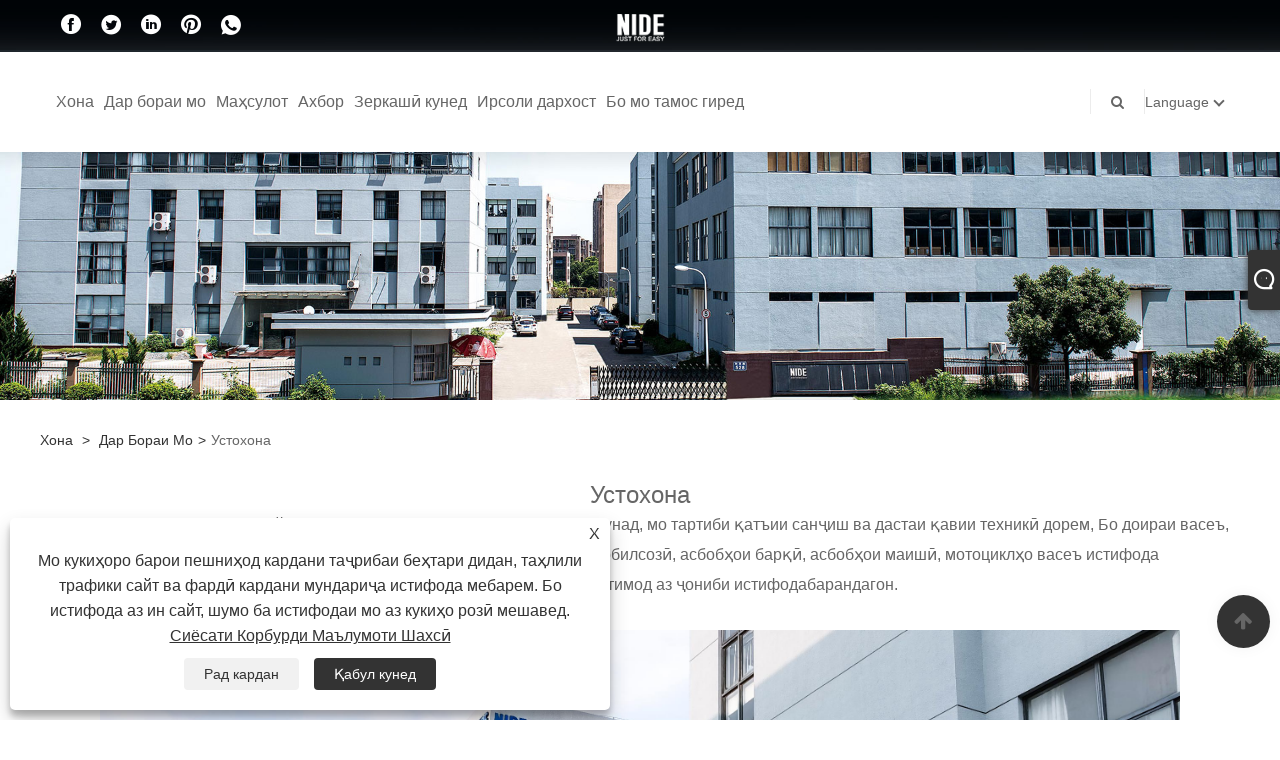

--- FILE ---
content_type: text/html; charset=utf-8
request_url: https://tg.motor-component.com/about-306971.html
body_size: 10171
content:

<!DOCTYPE html>
<html lang="tg">
<head>
    
<title>Семинари мо - Ningbo Haishu Nide International Co., Ltd</title>
<meta name="keywords" content="Устохонаи мо" />
<meta name="description" content="Дар зер муқаддима ба коргоҳи мо аз Ниде аст, агар шумо хоҳед, ки маълумоти бештар гиред, бо мо тамос гиред." />
<link rel="shortcut icon" href="/upload/6674/2022010816103097950.ico" type="image/x-icon" />
<!-- Global site tag (gtag.js) - Google Analytics -->
<script async src="https://www.googletagmanager.com/gtag/js?id=G-XGY5Q686LK"></script>
<script>
  window.dataLayer = window.dataLayer || [];
  function gtag(){dataLayer.push(arguments);}
  gtag('js', new Date());

  gtag('config', 'G-XGY5Q686LK');
</script>
<link rel="dns-prefetch" href="https://style.trade-cloud.com.cn" />
<link rel="dns-prefetch" href="https://i.trade-cloud.com.cn" />
    <meta name="robots" content="index,follow">
    <meta name="distribution" content="Global" />
    <meta name="googlebot" content="all" />
    <meta property="og:type" content="article" />
    <meta property="og:title" content="Семинари мо - Ningbo Haishu Nide International Co., Ltd" />
    <meta property="og:description" content="Дар зер муқаддима ба коргоҳи мо аз Ниде аст, агар шумо хоҳед, ки маълумоти бештар гиред, бо мо тамос гиред." />
    <meta property="og:url" content="https://tg.motor-component.com/about-306971.html" />
    <meta property="og:site_name" content="Ningbo Haishu Nide International Co., Ltd." />
    <link href="https://tg.motor-component.com/about-306971.html" rel="canonical" />
    
<meta http-equiv="X-UA-Compatible" content="IE=edge">
<meta http-equiv="Content-Type" content="text/html; charset=UTF-8" />
<meta name="viewport" content="width=device-width,initial-scale=1,minimum-scale=1,maximum-scale=1,user-scalable=no" />
<meta name="format-detection" content="telephone=no" />
<meta name="apple-mobile-web-app-capable" content="yes" />
<meta name="apple-mobile-web-app-status-bar-style" content="black" />
<link href="https://style.trade-cloud.com.cn/Template/101/css/bootstrap.min.css" rel="stylesheet">
<link href="https://style.trade-cloud.com.cn/Template/101/css/swiper.min.css" rel="stylesheet">
<link href="https://style.trade-cloud.com.cn/Template/101/css/font-awesome.css" rel="stylesheet">
<link href="https://style.trade-cloud.com.cn/Template/101/css/animate.min.css" rel="stylesheet">
<link href="https://style.trade-cloud.com.cn/Template/101/css/style.css" rel="stylesheet">
<script src="https://style.trade-cloud.com.cn/Template/101/js/jquery.js" type="text/javascript"></script>
<style>
    section.section.margin-top {
        margin-top: 175px;
    }
</style>
<link href="https://style.trade-cloud.com.cn/NewCss/css/fonts/iconfont.css" rel="stylesheet" />
<link href="https://style.trade-cloud.com.cn/Template/101/css/im.css" rel="stylesheet" />
    
    <link rel="alternate" hreflang="en"  href="https://www.motor-component.com/about-268602.html"/>
<link rel="alternate" hreflang="x-default"  href="https://www.motor-component.com/about-268602.html"/>
<link rel="alternate" hreflang="es"  href="https://es.motor-component.com/about-305934.html"/>
<link rel="alternate" hreflang="pt"  href="https://pt.motor-component.com/about-305945.html"/>
<link rel="alternate" hreflang="ru"  href="https://ru.motor-component.com/about-305956.html"/>
<link rel="alternate" hreflang="fr"  href="https://fr.motor-component.com/about-305967.html"/>
<link rel="alternate" hreflang="ja"  href="https://ja.motor-component.com/about-305985.html"/>
<link rel="alternate" hreflang="de"  href="https://de.motor-component.com/about-305988.html"/>
<link rel="alternate" hreflang="vi"  href="https://vi.motor-component.com/about-306000.html"/>
<link rel="alternate" hreflang="it"  href="https://it.motor-component.com/about-306011.html"/>
<link rel="alternate" hreflang="nl"  href="https://nl.motor-component.com/about-306022.html"/>
<link rel="alternate" hreflang="th"  href="https://th.motor-component.com/about-306033.html"/>
<link rel="alternate" hreflang="pl"  href="https://pl.motor-component.com/about-306044.html"/>
<link rel="alternate" hreflang="ko"  href="https://ko.motor-component.com/about-306055.html"/>
<link rel="alternate" hreflang="sv"  href="https://sv.motor-component.com/about-306066.html"/>
<link rel="alternate" hreflang="hu"  href="https://hu.motor-component.com/about-306077.html"/>
<link rel="alternate" hreflang="ms"  href="https://ms.motor-component.com/about-306088.html"/>
<link rel="alternate" hreflang="bn"  href="https://bn.motor-component.com/about-306099.html"/>
<link rel="alternate" hreflang="da"  href="https://da.motor-component.com/about-306110.html"/>
<link rel="alternate" hreflang="fi"  href="https://fi.motor-component.com/about-306121.html"/>
<link rel="alternate" hreflang="hi"  href="https://hi.motor-component.com/about-306132.html"/>
<link rel="alternate" hreflang="tr"  href="https://tr.motor-component.com/about-306151.html"/>
<link rel="alternate" hreflang="tl"  href="https://tl.motor-component.com/about-306154.html"/>
<link rel="alternate" hreflang="ga"  href="https://ga.motor-component.com/about-306165.html"/>
<link rel="alternate" hreflang="ar"  href="https://ar.motor-component.com/about-306176.html"/>
<link rel="alternate" hreflang="id"  href="https://id.motor-component.com/about-306187.html"/>
<link rel="alternate" hreflang="no"  href="https://no.motor-component.com/about-306198.html"/>
<link rel="alternate" hreflang="ur"  href="https://ur.motor-component.com/about-306209.html"/>
<link rel="alternate" hreflang="cs"  href="https://cs.motor-component.com/about-306220.html"/>
<link rel="alternate" hreflang="el"  href="https://el.motor-component.com/about-306231.html"/>
<link rel="alternate" hreflang="uk"  href="https://uk.motor-component.com/about-306242.html"/>
<link rel="alternate" hreflang="jv"  href="https://jw.motor-component.com/about-306253.html"/>
<link rel="alternate" hreflang="fa"  href="https://fa.motor-component.com/about-306264.html"/>
<link rel="alternate" hreflang="ta"  href="https://ta.motor-component.com/about-306275.html"/>
<link rel="alternate" hreflang="te"  href="https://te.motor-component.com/about-306286.html"/>
<link rel="alternate" hreflang="bg"  href="https://bg.motor-component.com/about-306319.html"/>
<link rel="alternate" hreflang="lo"  href="https://lo.motor-component.com/about-306330.html"/>
<link rel="alternate" hreflang="la"  href="https://la.motor-component.com/about-306341.html"/>
<link rel="alternate" hreflang="kk"  href="https://kk.motor-component.com/about-306352.html"/>
<link rel="alternate" hreflang="eu"  href="https://eu.motor-component.com/about-306363.html"/>
<link rel="alternate" hreflang="az"  href="https://az.motor-component.com/about-306381.html"/>
<link rel="alternate" hreflang="sk"  href="https://sk.motor-component.com/about-306385.html"/>
<link rel="alternate" hreflang="mk"  href="https://mk.motor-component.com/about-306396.html"/>
<link rel="alternate" hreflang="lt"  href="https://lt.motor-component.com/about-306407.html"/>
<link rel="alternate" hreflang="et"  href="https://et.motor-component.com/about-306418.html"/>
<link rel="alternate" hreflang="ro"  href="https://ro.motor-component.com/about-306429.html"/>
<link rel="alternate" hreflang="sl"  href="https://sl.motor-component.com/about-306440.html"/>
<link rel="alternate" hreflang="mr"  href="https://mr.motor-component.com/about-306451.html"/>
<link rel="alternate" hreflang="sr"  href="https://sr.motor-component.com/about-306462.html"/>
<link rel="alternate" hreflang="zh"  href="https://zh-cn.motor-component.com/about-306481.html"/>
<link rel="alternate" hreflang="eo"  href="https://eo.motor-component.com/about-306484.html"/>
<link rel="alternate" hreflang="af"  href="https://af.motor-component.com/about-306495.html"/>
<link rel="alternate" hreflang="ca"  href="https://ca.motor-component.com/about-306513.html"/>
<link rel="alternate" hreflang="he"  href="https://iw.motor-component.com/about-306524.html"/>
<link rel="alternate" hreflang="cy"  href="https://cy.motor-component.com/about-306535.html"/>
<link rel="alternate" hreflang="gl"  href="https://gl.motor-component.com/about-306546.html"/>
<link rel="alternate" hreflang="lv"  href="https://lv.motor-component.com/about-306568.html"/>
<link rel="alternate" hreflang="is"  href="https://is.motor-component.com/about-306579.html"/>
<link rel="alternate" hreflang="yi"  href="https://yi.motor-component.com/about-306590.html"/>
<link rel="alternate" hreflang="be"  href="https://be.motor-component.com/about-306601.html"/>
<link rel="alternate" hreflang="hr"  href="https://hr.motor-component.com/about-306612.html"/>
<link rel="alternate" hreflang="ht"  href="https://ht.motor-component.com/about-306623.html"/>
<link rel="alternate" hreflang="sq"  href="https://sq.motor-component.com/about-306641.html"/>
<link rel="alternate" hreflang="mt"  href="https://mt.motor-component.com/about-306652.html"/>
<link rel="alternate" hreflang="sw"  href="https://sw.motor-component.com/about-306663.html"/>
<link rel="alternate" hreflang="am"  href="https://am.motor-component.com/about-306678.html"/>
<link rel="alternate" hreflang="bs"  href="https://bs.motor-component.com/about-306696.html"/>
<link rel="alternate" hreflang="fy"  href="https://fy.motor-component.com/about-306707.html"/>
<link rel="alternate" hreflang="km"  href="https://km.motor-component.com/about-306718.html"/>
<link rel="alternate" hreflang="ka"  href="https://ka.motor-component.com/about-306729.html"/>
<link rel="alternate" hreflang="gu"  href="https://gu.motor-component.com/about-306740.html"/>
<link rel="alternate" hreflang="ha"  href="https://ha.motor-component.com/about-306751.html"/>
<link rel="alternate" hreflang="ky"  href="https://ky.motor-component.com/about-306762.html"/>
<link rel="alternate" hreflang="kn"  href="https://kn.motor-component.com/about-306773.html"/>
<link rel="alternate" hreflang="co"  href="https://co.motor-component.com/about-306784.html"/>
<link rel="alternate" hreflang="ku"  href="https://ku.motor-component.com/about-306795.html"/>
<link rel="alternate" hreflang="ml"  href="https://ml.motor-component.com/about-306806.html"/>
<link rel="alternate" hreflang="mi"  href="https://mi.motor-component.com/about-306817.html"/>
<link rel="alternate" hreflang="mn"  href="https://mn.motor-component.com/about-306828.html"/>
<link rel="alternate" hreflang="xh"  href="https://xh.motor-component.com/about-306858.html"/>
<link rel="alternate" hreflang="zu"  href="https://zu.motor-component.com/about-306861.html"/>
<link rel="alternate" hreflang="pa"  href="https://pa.motor-component.com/about-306872.html"/>
<link rel="alternate" hreflang="ps"  href="https://ps.motor-component.com/about-306883.html"/>
<link rel="alternate" hreflang="ny"  href="https://ny.motor-component.com/about-306894.html"/>
<link rel="alternate" hreflang="sm"  href="https://sm.motor-component.com/about-306905.html"/>
<link rel="alternate" hreflang="st"  href="https://st.motor-component.com/about-306916.html"/>
<link rel="alternate" hreflang="si"  href="https://si.motor-component.com/about-306927.html"/>
<link rel="alternate" hreflang="gd"  href="https://gd.motor-component.com/about-306938.html"/>
<link rel="alternate" hreflang="so"  href="https://so.motor-component.com/about-306960.html"/>
<link rel="alternate" hreflang="tg"  href="https://tg.motor-component.com/about-306971.html"/>
<link rel="alternate" hreflang="uz"  href="https://uz.motor-component.com/about-306982.html"/>
<link rel="alternate" hreflang="sd"  href="https://sd.motor-component.com/about-307004.html"/>
<link rel="alternate" hreflang="sn"  href="https://sn.motor-component.com/about-307015.html"/>
<link rel="alternate" hreflang="hy"  href="https://hy.motor-component.com/about-307026.html"/>
<link rel="alternate" hreflang="ig"  href="https://ig.motor-component.com/about-307037.html"/>
<link rel="alternate" hreflang="su"  href="https://su.motor-component.com/about-307048.html"/>
<link rel="alternate" hreflang="lb"  href="https://lb.motor-component.com/about-307067.html"/>
<link rel="alternate" hreflang="mg"  href="https://mg.motor-component.com/about-307070.html"/>
<link rel="alternate" hreflang="yo"  href="https://yo.motor-component.com/about-307081.html"/>

    
<link rel="stylesheet" type="text/css" href="https://style.trade-cloud.com.cn/Template/101/css/product.css">
<link rel="stylesheet" type="text/css" href="https://style.trade-cloud.com.cn/Template/101/css/product_mobile.css">
<link href="https://style.trade-cloud.com.cn/NewCss/css/other.css?v=0.0.1" rel="stylesheet">

</head>
<body>
    <div class="cont">
        
<link href="../../css/fonts/iconfont.css" rel="stylesheet" />
<header id="head">
    <div class="header-top clearfix">
        <div class="left c-share">
            <a href="https://www.facebook.com/NIDEinternational" target="_blank" rel="nofollow" class="facebook"><span class="iconfont icon-Facebook"></span></a><a href="https://twitter.com/NIDEinternation/" target="_blank" rel="nofollow" class="twitter"><span class="iconfont icon-twitter"></span></a><a href="https://www.linkedin.com/in/nide-international/" target="_blank" rel="nofollow" class="linkedin"><span class="iconfont icon-in"></span></a><a href="https://www.pinterest.com/nideinternational" target="_blank" rel="nofollow" class="QQ"><span class="iconfont icon-pinterestcolor"></span></a><a href="https://api.whatsapp.com/send?phone=+86-15057487093&text=Hello" target="_blank" rel="nofollow" class="Whatsapp"><span class="iconfont icon-whatsapp"></span></a>
        </div>
        <div class="right">

            <ul class="top-ul clearfix">
          <li class="sremove"><a > </a></li>
        
        </ul>
           
        </div>
    </div>
    <nav class="clearfix">
        <div class="left nav" id="nav">
            <ul class="nav_en site_383055">
                <li><a href="https://tg.motor-component.com/" title="Хона">Хона</a></li><li onmouseover="displaySubMenu(this)" onmouseout="hideSubMenu(this)"><a href="https://tg.motor-component.com/about.html" title="Дар бораи мо">Дар бораи мо</a><ul class="submenu"><li><a title="Чеҳраи Ширкат" href="https://tg.motor-component.com/about.html">Чеҳраи Ширкат</a></li><li><a title="Таърихи рушд" href="https://tg.motor-component.com/about-306970.html">Таърихи рушд</a></li><li><a title="Устохона" href="https://tg.motor-component.com/about-306971.html">Устохона</a></li><li><a title="Таҷҳизот" href="https://tg.motor-component.com/about-306972.html">Таҷҳизот</a></li></ul></li><li onmouseover="displaySubMenu(this)" onmouseout="hideSubMenu(this)"><a href="https://tg.motor-component.com/products.html" title="Маҳсулот">Маҳсулот</a><ul class="submenu"><li><a title="Коммутатор" href="/commutator">Коммутатор</a><ul class="side_nav_ul_3"><li><a title="Коммутатор барои асбобҳои маишӣ" href="/commutator-for-home-appliances">Коммутатор барои асбобҳои маишӣ</a></li><li><a title="Коммутатор барои асбобҳои барқӣ" href="/commutator-for-power-tools">Коммутатор барои асбобҳои барқӣ</a></li><li><a title="Коммутатор барои автомобил" href="/commutator-for-automobile">Коммутатор барои автомобил</a></li><li><a title="Коммутатор барои муҳаррики DC" href="/commutator-for-dc-motor">Коммутатор барои муҳаррики DC</a></li><li><a title="Коммутатор барои муҳаррики AC" href="/commutator-for-ac-motor">Коммутатор барои муҳаррики AC</a></li></ul></li><li><a title="Чӯткаи карбон" href="/carbon-brush">Чӯткаи карбон</a><ul class="side_nav_ul_3"><li><a title="Браши карбонӣ барои асбобҳои хонагӣ" href="/carbon-brush-for-home-appliances">Браши карбонӣ барои асбобҳои хонагӣ</a></li><li><a title="Браши карбон барои асбобҳои барқӣ" href="/carbon-brush-for-power-tools">Браши карбон барои асбобҳои барқӣ</a></li><li><a title="Браши карбон барои мошин" href="/carbon-brush-for-automobile">Браши карбон барои мошин</a></li><li><a title="Браш карбон Барои Motors Toy" href="/carbon-brush-for-toy-motors">Браш карбон Барои Motors Toy</a></li><li><a title="Браши карбон барои муҳаррики DC" href="/carbon-brush-for-dc-motor">Браши карбон барои муҳаррики DC</a></li><li><a title="Браши карбон барои саноат" href="/carbon-brush-for-industry">Браши карбон барои саноат</a></li></ul></li><li><a title="Коғази изолятсияи электрикӣ" href="/electrical-insulation-paper">Коғази изолятсияи электрикӣ</a><ul class="side_nav_ul_3"><li><a title="Коғази изолятсияи DMD" href="/dmd-insulation-paper">Коғази изолятсияи DMD</a></li><li><a title="Коғази изолятсияи DM" href="/dm-insulation-paper">Коғази изолятсияи DM</a></li><li><a title="Майлар" href="/mylar">Майлар</a></li><li><a title="Плёнкаи полиэтилентерефталат" href="/polyethylene-terephthalate-film">Плёнкаи полиэтилентерефталат</a></li><li><a title="Коғази изолятсияи PM" href="/pm-insulation-paper">Коғази изолятсияи PM</a></li><li><a title="Коғази изолятсияи PMP" href="/pmp-insulation-paper">Коғази изолятсияи PMP</a></li><li><a title="Коғази изолятсияи NMN" href="/nmn-insulation-paper">Коғази изолятсияи NMN</a></li><li><a title="Коғази изолятсияи NM" href="/nm-insulation-paper">Коғази изолятсияи NM</a></li><li><a title="Ковокии изолятсия" href="/insulation-slot-wedge">Ковокии изолятсия</a></li></ul></li><li><a title="Подшипник" href="/ball-bearing">Подшипник</a><ul class="side_nav_ul_3"><li><a title="Микро подшипник" href="/micro-ball-bearing">Микро подшипник</a></li><li><a title="Подшипникҳои Deep Groove" href="/deep-groove-ball-bearing">Подшипникҳои Deep Groove</a></li><li><a title="Подшипникҳои фланецӣ" href="/flange-bearing">Подшипникҳои фланецӣ</a></li><li><a title="Подшипник аз пӯлоди зангногир" href="/stainless-steel-bearing">Подшипник аз пӯлоди зангногир</a></li><li><a title="Подшипникҳои махсус" href="/special-bearing">Подшипникҳои махсус</a></li></ul></li><li><a title="Магнит" href="/magnet">Магнит</a><ul class="side_nav_ul_3"><li><a title="Магнит феррит" href="/ferrite-magnet">Магнит феррит</a></li><li><a title="Магнитҳои синтершудаи NdFeB" href="/sintered-ndfeb-magnets">Магнитҳои синтершудаи NdFeB</a></li></ul></li><li><a title="Вали мотор" href="/motor-shaft">Вали мотор</a><ul class="side_nav_ul_3"><li><a title="Шабакаи хатӣ" href="/linear-shaft">Шабакаи хатӣ</a></li><li><a title="Чоҳи аз пӯлоди зангногир" href="/stainless-steel-shaft">Чоҳи аз пӯлоди зангногир</a></li></ul></li><li><a title="Муҳофизати гармидиҳӣ" href="/thermal-protector">Муҳофизати гармидиҳӣ</a><ul class="side_nav_ul_3"><li><a title="СОАТИ 17 «Мухофизати гармй»." href="/17am-thermal-protector">СОАТИ 17 «Мухофизати гармй».</a></li><li><a title="Муҳофизати гармии KW" href="/kw-thermal-protector">Муҳофизати гармии KW</a></li></ul></li><li><a title="Дигар қисмҳои мотор" href="/other-motor-parts">Дигар қисмҳои мотор</a></li></ul></li><li onmouseover="displaySubMenu(this)" onmouseout="hideSubMenu(this)"><a href="https://tg.motor-component.com/news.html" title="Ахбор">Ахбор</a><ul class="submenu"><li><a title="Блог" href="/news-89418.html">Блог</a></li><li><a title="Хабарҳои ширкат" href="/news-72847.html">Хабарҳои ширкат</a></li><li><a title="Саноати нав" href="/news-72848.html">Саноати нав</a></li><li><a title="Саволҳои зиёд такрормешуда" href="/news-72849.html">Саволҳои зиёд такрормешуда</a></li></ul></li><li><a href="https://tg.motor-component.com/download.html" title="Зеркашӣ кунед">Зеркашӣ кунед</a></li><li><a href="https://tg.motor-component.com/message.html" title="Ирсоли дархост">Ирсоли дархост</a></li><li><a href="https://tg.motor-component.com/contact.html" title="Бо мо тамос гиред">Бо мо тамос гиред</a></li>
            </ul>
        </div>
        <div class="logo">
             <a href="/" title="Семинари мо - Ningbo Haishu Nide International Co., Ltd"><img src="/upload/6674/2022010816102912731.png" alt="Семинари мо - Ningbo Haishu Nide International Co., Ltd" title="Семинари мо - Ningbo Haishu Nide International Co., Ltd"></a>
        </div>
        <div class="nav-right right">
            <ul class="clearfix">
                <li class="emali"><a href="/message.html" title="marketing4@nide-group.com"><i class="fa fa-emali"></i>marketing4@nide-group.com</a></li>
                <li class="phone"><a href="tel:+86-15057487093" title="+86-15057487093"><i class="fa fa-phone"></i>+86-15057487093</a></li>
                <li class="line"></li>
                <li class="nav-search">
                    <i class="fa fa-search"></i>
                    <div class="bubble">
                        <ul class="submenu">
                            <input type="text" name="txtSearch" placeholder="Ҷустуҷӯ" class="search-txt" id="txtSearch">
                            <button onclick="validate11()" type="button" class="search-submit" id="btnSearch"><i class="icon-search"></i></button>
                        </ul>
                    </div>
                    <script>
                        function validate11() {
                            if ($("input#txtSearch").val() == "") {
                                alert("Лутфан Мавзӯи худро ворид кунед");
                                $("input#txtSearch").focus();
                                return false;
                            }
                            window.location.href = "/products.html?Keywords=" + $("input#txtSearch").val();
                        }
                    </script>
                </li>
                <li class="line"></li>
                <li class="gz sremove">Language
                    <div class="bubble">
                        <ul class="submenu">
                            <li><img title="English" alt="English" src="/upload/en.gif"><a href="https://www.motor-component.com" title="English">English </a></li><li><img title="Español" alt="Español" src="/upload/es.gif"><a href="//es.motor-component.com" title="Español">Español</a></li><li><img title="Português" alt="Português" src="/upload/pt.gif"><a href="//pt.motor-component.com" title="Português">Português</a></li><li><img title="русский" alt="русский" src="/upload/ru.gif"><a href="//ru.motor-component.com" title="русский">русский</a></li><li><img title="Français" alt="Français" src="/upload/fr.gif"><a href="//fr.motor-component.com" title="Français">Français</a></li><li><img title="日本語" alt="日本語" src="/upload/ja.gif"><a href="//ja.motor-component.com" title="日本語">日本語</a></li><li><img title="Deutsch" alt="Deutsch" src="/upload/de.gif"><a href="//de.motor-component.com" title="Deutsch">Deutsch</a></li><li><img title="tiếng Việt" alt="tiếng Việt" src="/upload/vi.gif"><a href="//vi.motor-component.com" title="tiếng Việt">tiếng Việt</a></li><li><img title="Italiano" alt="Italiano" src="/upload/it.gif"><a href="//it.motor-component.com" title="Italiano">Italiano</a></li><li><img title="Nederlands" alt="Nederlands" src="/upload/nl.gif"><a href="//nl.motor-component.com" title="Nederlands">Nederlands</a></li><li><img title="ภาษาไทย" alt="ภาษาไทย" src="/upload/th.gif"><a href="//th.motor-component.com" title="ภาษาไทย">ภาษาไทย</a></li><li><img title="Polski" alt="Polski" src="/upload/pl.gif"><a href="//pl.motor-component.com" title="Polski">Polski</a></li><li><img title="한국어" alt="한국어" src="/upload/ko.gif"><a href="//ko.motor-component.com" title="한국어">한국어</a></li><li><img title="Svenska" alt="Svenska" src="/upload/sv.gif"><a href="//sv.motor-component.com" title="Svenska">Svenska</a></li><li><img title="magyar" alt="magyar" src="/upload/hu.gif"><a href="//hu.motor-component.com" title="magyar">magyar</a></li><li><img title="Malay" alt="Malay" src="/upload/ms.gif"><a href="//ms.motor-component.com" title="Malay">Malay</a></li><li><img title="বাংলা ভাষার" alt="বাংলা ভাষার" src="/upload/bn.gif"><a href="//bn.motor-component.com" title="বাংলা ভাষার">বাংলা ভাষার</a></li><li><img title="Dansk" alt="Dansk" src="/upload/da.gif"><a href="//da.motor-component.com" title="Dansk">Dansk</a></li><li><img title="Suomi" alt="Suomi" src="/upload/fi.gif"><a href="//fi.motor-component.com" title="Suomi">Suomi</a></li><li><img title="हिन्दी" alt="हिन्दी" src="/upload/hi.gif"><a href="//hi.motor-component.com" title="हिन्दी">हिन्दी</a></li><li><img title="Pilipino" alt="Pilipino" src="/upload/tl.gif"><a href="//tl.motor-component.com" title="Pilipino">Pilipino</a></li><li><img title="Türkçe" alt="Türkçe" src="/upload/tr.gif"><a href="//tr.motor-component.com" title="Türkçe">Türkçe</a></li><li><img title="Gaeilge" alt="Gaeilge" src="/upload/ga.gif"><a href="//ga.motor-component.com" title="Gaeilge">Gaeilge</a></li><li><img title="العربية" alt="العربية" src="/upload/ar.gif"><a href="//ar.motor-component.com" title="العربية">العربية</a></li><li><img title="Indonesia" alt="Indonesia" src="/upload/id.gif"><a href="//id.motor-component.com" title="Indonesia">Indonesia</a></li><li><img title="Norsk‎" alt="Norsk‎" src="/upload/no.gif"><a href="//no.motor-component.com" title="Norsk‎">Norsk‎</a></li><li><img title="تمل" alt="تمل" src="/upload/urdu.gif"><a href="//ur.motor-component.com" title="تمل">تمل</a></li><li><img title="český" alt="český" src="/upload/cs.gif"><a href="//cs.motor-component.com" title="český">český</a></li><li><img title="ελληνικά" alt="ελληνικά" src="/upload/el.gif"><a href="//el.motor-component.com" title="ελληνικά">ελληνικά</a></li><li><img title="український" alt="український" src="/upload/uk.gif"><a href="//uk.motor-component.com" title="український">український</a></li><li><img title="Javanese" alt="Javanese" src="/upload/javanese.gif"><a href="//jw.motor-component.com" title="Javanese">Javanese</a></li><li><img title="فارسی" alt="فارسی" src="/upload/fa.gif"><a href="//fa.motor-component.com" title="فارسی">فارسی</a></li><li><img title="தமிழ்" alt="தமிழ்" src="/upload/tamil.gif"><a href="//ta.motor-component.com" title="தமிழ்">தமிழ்</a></li><li><img title="తెలుగు" alt="తెలుగు" src="/upload/telugu.gif"><a href="//te.motor-component.com" title="తెలుగు">తెలుగు</a></li><li><img title="български" alt="български" src="/upload/bg.gif"><a href="//bg.motor-component.com" title="български">български</a></li><li><img title="ລາວ" alt="ລາວ" src="/upload/lo.gif"><a href="//lo.motor-component.com" title="ລາວ">ລາວ</a></li><li><img title="Latine" alt="Latine" src="/upload/la.gif"><a href="//la.motor-component.com" title="Latine">Latine</a></li><li><img title="Қазақша" alt="Қазақша" src="/upload/kk.gif"><a href="//kk.motor-component.com" title="Қазақша">Қазақша</a></li><li><img title="Euskal" alt="Euskal" src="/upload/eu.gif"><a href="//eu.motor-component.com" title="Euskal">Euskal</a></li><li><img title="Azərbaycan" alt="Azərbaycan" src="/upload/az.gif"><a href="//az.motor-component.com" title="Azərbaycan">Azərbaycan</a></li><li><img title="Slovenský jazyk" alt="Slovenský jazyk" src="/upload/sk.gif"><a href="//sk.motor-component.com" title="Slovenský jazyk">Slovenský jazyk</a></li><li><img title="Македонски" alt="Македонски" src="/upload/mk.gif"><a href="//mk.motor-component.com" title="Македонски">Македонски</a></li><li><img title="Lietuvos" alt="Lietuvos" src="/upload/lt.gif"><a href="//lt.motor-component.com" title="Lietuvos">Lietuvos</a></li><li><img title="Eesti Keel" alt="Eesti Keel" src="/upload/et.gif"><a href="//et.motor-component.com" title="Eesti Keel">Eesti Keel</a></li><li><img title="Română" alt="Română" src="/upload/ro.gif"><a href="//ro.motor-component.com" title="Română">Română</a></li><li><img title="Slovenski" alt="Slovenski" src="/upload/sl.gif"><a href="//sl.motor-component.com" title="Slovenski">Slovenski</a></li><li><img title="मराठी" alt="मराठी" src="/upload/marathi.gif"><a href="//mr.motor-component.com" title="मराठी">मराठी</a></li><li><img title="Srpski језик" alt="Srpski језик" src="/upload/sr.gif"><a href="//sr.motor-component.com" title="Srpski језик">Srpski језик</a></li><li><img title="简体中文" alt="简体中文" src="/upload/cn.gif"><a href="//zh-cn.motor-component.com" title="简体中文">简体中文</a></li><li><img title="Esperanto" alt="Esperanto" src="/upload/eo.gif"><a href="//eo.motor-component.com" title="Esperanto">Esperanto</a></li><li><img title="Afrikaans" alt="Afrikaans" src="/upload/af.gif"><a href="//af.motor-component.com" title="Afrikaans">Afrikaans</a></li><li><img title="Català" alt="Català" src="/upload/ca.gif"><a href="//ca.motor-component.com" title="Català">Català</a></li><li><img title="שפה עברית" alt="שפה עברית" src="/upload/iw.gif"><a href="//iw.motor-component.com" title="שפה עברית">שפה עברית</a></li><li><img title="Cymraeg" alt="Cymraeg" src="/upload/cy.gif"><a href="//cy.motor-component.com" title="Cymraeg">Cymraeg</a></li><li><img title="Galego" alt="Galego" src="/upload/gl.gif"><a href="//gl.motor-component.com" title="Galego">Galego</a></li><li><img title="繁体中文" alt="繁体中文" src="/upload/tw.gif"><a href="//zh-tw.motor-component.com" title="繁体中文">繁体中文</a></li><li><img title="Latviešu" alt="Latviešu" src="/upload/lv.gif"><a href="//lv.motor-component.com" title="Latviešu">Latviešu</a></li><li><img title="icelandic" alt="icelandic" src="/upload/is.gif"><a href="//is.motor-component.com" title="icelandic">icelandic</a></li><li><img title="ייִדיש" alt="ייִדיש" src="/upload/yi.gif"><a href="//yi.motor-component.com" title="ייִדיש">ייִדיש</a></li><li><img title="беларускі" alt="беларускі" src="/upload/be.gif"><a href="//be.motor-component.com" title="беларускі">беларускі</a></li><li><img title="Hrvatski" alt="Hrvatski" src="/upload/hr.gif"><a href="//hr.motor-component.com" title="Hrvatski">Hrvatski</a></li><li><img title="Kreyòl ayisyen" alt="Kreyòl ayisyen" src="/upload/ht.gif"><a href="//ht.motor-component.com" title="Kreyòl ayisyen">Kreyòl ayisyen</a></li><li><img title="Shqiptar" alt="Shqiptar" src="/upload/sq.gif"><a href="//sq.motor-component.com" title="Shqiptar">Shqiptar</a></li><li><img title="Malti" alt="Malti" src="/upload/mt.gif"><a href="//mt.motor-component.com" title="Malti">Malti</a></li><li><img title="lugha ya Kiswahili" alt="lugha ya Kiswahili" src="/upload/sw.gif"><a href="//sw.motor-component.com" title="lugha ya Kiswahili">lugha ya Kiswahili</a></li><li><img title="አማርኛ" alt="አማርኛ" src="/upload/am.gif"><a href="//am.motor-component.com" title="አማርኛ">አማርኛ</a></li><li><img title="Bosanski" alt="Bosanski" src="/upload/bs.gif"><a href="//bs.motor-component.com" title="Bosanski">Bosanski</a></li><li><img title="Frysk" alt="Frysk" src="/upload/fy.gif"><a href="//fy.motor-component.com" title="Frysk">Frysk</a></li><li><img title="ភាសាខ្មែរ" alt="ភាសាខ្មែរ" src="/upload/km.gif"><a href="//km.motor-component.com" title="ភាសាខ្មែរ">ភាសាខ្មែរ</a></li><li><img title="ქართული" alt="ქართული" src="/upload/ka.gif"><a href="//ka.motor-component.com" title="ქართული">ქართული</a></li><li><img title="ગુજરાતી" alt="ગુજરાતી" src="/upload/gujarati.gif"><a href="//gu.motor-component.com" title="ગુજરાતી">ગુજરાતી</a></li><li><img title="Hausa" alt="Hausa" src="/upload/ha.gif"><a href="//ha.motor-component.com" title="Hausa">Hausa</a></li><li><img title="Кыргыз тили" alt="Кыргыз тили" src="/upload/ky.gif"><a href="//ky.motor-component.com" title="Кыргыз тили">Кыргыз тили</a></li><li><img title="ಕನ್ನಡ" alt="ಕನ್ನಡ" src="/upload/kannada.gif"><a href="//kn.motor-component.com" title="ಕನ್ನಡ">ಕನ್ನಡ</a></li><li><img title="Corsa" alt="Corsa" src="/upload/corsican.gif"><a href="//co.motor-component.com" title="Corsa">Corsa</a></li><li><img title="Kurdî" alt="Kurdî" src="/upload/ku.gif"><a href="//ku.motor-component.com" title="Kurdî">Kurdî</a></li><li><img title="മലയാളം" alt="മലയാളം" src="/upload/malayalam.gif"><a href="//ml.motor-component.com" title="മലയാളം">മലയാളം</a></li><li><img title="Maori" alt="Maori" src="/upload/mi.gif"><a href="//mi.motor-component.com" title="Maori">Maori</a></li><li><img title="Монгол хэл" alt="Монгол хэл" src="/upload/mn.gif"><a href="//mn.motor-component.com" title="Монгол хэл">Монгол хэл</a></li><li><img title="Hmong" alt="Hmong" src="/upload/hmong.gif"><a href="//hmn.motor-component.com" title="Hmong">Hmong</a></li><li><img title="IsiXhosa" alt="IsiXhosa" src="/upload/xhosa.gif"><a href="//xh.motor-component.com" title="IsiXhosa">IsiXhosa</a></li><li><img title="Zulu" alt="Zulu" src="/upload/zulu.gif"><a href="//zu.motor-component.com" title="Zulu">Zulu</a></li><li><img title="Punjabi" alt="Punjabi" src="/upload/punjabi.gif"><a href="//pa.motor-component.com" title="Punjabi">Punjabi</a></li><li><img title="پښتو" alt="پښتو" src="/upload/pashto.gif"><a href="//ps.motor-component.com" title="پښتو">پښتو</a></li><li><img title="Chichewa" alt="Chichewa" src="/upload/ny.gif"><a href="//ny.motor-component.com" title="Chichewa">Chichewa</a></li><li><img title="Samoa" alt="Samoa" src="/upload/sm.gif"><a href="//sm.motor-component.com" title="Samoa">Samoa</a></li><li><img title="Sesotho" alt="Sesotho" src="/upload/st.gif"><a href="//st.motor-component.com" title="Sesotho">Sesotho</a></li><li><img title="සිංහල" alt="සිංහල" src="/upload/si.gif"><a href="//si.motor-component.com" title="සිංහල">සිංහල</a></li><li><img title="Gàidhlig" alt="Gàidhlig" src="/upload/gd.gif"><a href="//gd.motor-component.com" title="Gàidhlig">Gàidhlig</a></li><li><img title="Cebuano" alt="Cebuano" src="/upload/cebuano.gif"><a href="//ceb.motor-component.com" title="Cebuano">Cebuano</a></li><li><img title="Somali" alt="Somali" src="/upload/so.gif"><a href="//so.motor-component.com" title="Somali">Somali</a></li><li><img title="Тоҷикӣ" alt="Тоҷикӣ" src="/upload/tg.gif"><a href="//tg.motor-component.com" title="Тоҷикӣ">Тоҷикӣ</a></li><li><img title="O'zbek" alt="O'zbek" src="/upload/uz.gif"><a href="//uz.motor-component.com" title="O'zbek">O'zbek</a></li><li><img title="Hawaiian" alt="Hawaiian" src="/upload/haw.gif"><a href="//haw.motor-component.com" title="Hawaiian">Hawaiian</a></li><li><img title="سنڌي" alt="سنڌي" src="/upload/sindhi.gif"><a href="//sd.motor-component.com" title="سنڌي">سنڌي</a></li><li><img title="Shinra" alt="Shinra" src="/upload/sn.gif"><a href="//sn.motor-component.com" title="Shinra">Shinra</a></li><li><img title="Հայերեն" alt="Հայերեն" src="/upload/hy.gif"><a href="//hy.motor-component.com" title="Հայերեն">Հայերեն</a></li><li><img title="Igbo" alt="Igbo" src="/upload/ig.gif"><a href="//ig.motor-component.com" title="Igbo">Igbo</a></li><li><img title="Sundanese" alt="Sundanese" src="/upload/sundanese.gif"><a href="//su.motor-component.com" title="Sundanese">Sundanese</a></li><li><img title="Lëtzebuergesch" alt="Lëtzebuergesch" src="/upload/lb.gif"><a href="//lb.motor-component.com" title="Lëtzebuergesch">Lëtzebuergesch</a></li><li><img title="Malagasy" alt="Malagasy" src="/upload/mg.gif"><a href="//mg.motor-component.com" title="Malagasy">Malagasy</a></li><li><img title="Yoruba" alt="Yoruba" src="/upload/yo.gif"><a href="//yo.motor-component.com" title="Yoruba">Yoruba</a></li>
                        </ul>
                    </div>
                </li>
            </ul>
        </div>
        <div class="mask"></div>
        <div class="nav-btn">
            <div class="nav-r-btn"><span></span><span></span><span></span></div>
        </div>
    </nav>
</header>

        <div class="banner page-banner" id="body">
            <div class="page-bannertxt">
                
            </div>
            <a class="item"><img src="/upload/6674/20220110105014163782.jpg" alt="Дар бораи мо" /></a>
        </div>
        <div class="block">
            <div class="layout">
                <div class="position">
                    <a href="/">
                        Хона</a>
                    <span>></span>
                    <a href="/about.html">Дар бораи мо</a><span>></span>Устохона
                </div>
                <div class="classes">
                    <h1>
                        Устохона</h1>
                    <p>
	<span style="font-size:16px;"></span><span style="font-size:16px;">Nide International ба такмили пайвастаи хидмат ва технология тамаркуз мекунад, мо тартиби қатъии санҷиш ва дастаи қавии техникӣ дорем, Бо доираи васеъ, сифати боэътимод ва нархи оқилона, маҳсулоти мо дар мошинсозӣ, автомобилсозӣ, асбобҳои барқӣ, асбобҳои маишӣ, мотоциклҳо васеъ истифода мешаванд. ва дигар industries.Our маҳсулоти ба таври васеъ эътироф ва эътимод аз ҷониби истифодабарандагон.</span> 
</p>
<p>
	<span style="font-size:16px;"><br />
</span> 
</p>
<p style="text-align:center;">
	<span style="font-size:16px;"><img src="https://i.trade-cloud.com.cn/upload/6674/image/20220108/4-2-----_9920.jpg" alt="" width="90%" /><br />
</span> 
</p>
<p style="text-align:center;">
	<span style="font-size:16px;"><br />
</span> 
</p>
<p style="text-align:center;">
	<span style="font-size:16px;"><br />
</span> 
</p>
<p style="text-align:center;">
	<span style="font-size:16px;"><br />
</span> 
</p>
<p style="text-align:center;">
	<span style="font-size:16px;"><br />
</span> 
</p>
                </div>
                <div class="a2a_kit a2a_kit_size_32 a2a_default_style">
                    <a class="a2a_dd" href="https://www.addtoany.com/share"></a>
                    <a class="a2a_button_facebook"></a>
                    <a class="a2a_button_twitter"></a>
                    <a class="a2a_button_pinterest"></a>
                    <a class="a2a_button_linkedin"></a>
                </div>
                <script async src="https://static.addtoany.com/menu/page.js"></script>
            </div>
        </div>
        





<link href="/OnlineService/11/css/im.css" rel="stylesheet" />
<div class="im">
    <style>
        img {
            border: none;
            max-width: 100%;
        }
    </style>
    <label class="im-l" for="select"><i class="iconfont icon-xiaoxi21"></i></label>
    <input type="checkbox" id="select">
    <div class="box">
        <ul> 
            
            <li style="padding:5px"><img src="/upload/6674/20220108161030941175.jpg" alt="QR" /></li>
        </ul>
    </div>
</div>





<script type="text/javascript">
    $(function () {
        $(".privacy-close").click(function () {
            $("#privacy-prompt").css("display", "none");
        });
    });
</script>
<div class="privacy-prompt" id="privacy-prompt">
    <div class="privacy-close">X</div>
    <div class="text">
        Мо кукиҳоро барои пешниҳод кардани таҷрибаи беҳтари дидан, таҳлили трафики сайт ва фардӣ кардани мундариҷа истифода мебарем. Бо истифода аз ин сайт, шумо ба истифодаи мо аз кукиҳо розӣ мешавед.
        <a href="/privacy-policy.html" rel='nofollow' target="_blank">Сиёсати Корбурди Маълумоти Шахсӣ</a>
    </div>
    <div class="agree-btns">
        <a class="agree-btn" onclick="myFunction()" id="reject-btn" href="javascript:;">Рад кардан
        </a>
        <a class="agree-btn" onclick="closeclick()" style="margin-left: 15px;" id="agree-btn" href="javascript:;">Қабул кунед
        </a>
    </div>
</div>
<link href="/css/privacy.css" rel="stylesheet" type="text/css" />
<script src="/js/privacy.js"></script>

<style>
    .footer-up {
        padding: 0;
        margin: 0;
    }
</style>
<div class="f-ke">
    <ul>
        <li class="f-ke_a"><a href="https://api.whatsapp.com/send?phone=+86-15057487093&text=Hello">whatsapp</a></li><li><a href="mailto:marketing4@nide-group.com" title="marketing4@nide-group.com">Почтаи электронӣ</a></li>
    </ul>
</div>
<div class="TOP"><a href="#body"><i class="fa flaticon-up-arrow"></i></a></div>

<footer>
    <div class="container footer-up">
        <div class="col-md-6 foot-left wow bounceInLeft">
            <div class="col-md-7">
                <li class="clearfix"><span><a href="/"><img src="/upload/6674/2022010816102912731.png" class="o__logo--bottom" alt="Ningbo Haishu Nide International Co., Ltd."></a></span></li>
                <div>
                    
                </div>
                <ul class="shm">
                    <li><a href="https://www.facebook.com/NIDEinternational" target="_blank" rel="nofollow" class="facebook"><span class="iconfont icon-Facebook"></span></a></li><li><a href="https://twitter.com/NIDEinternation/" target="_blank" rel="nofollow" class="twitter"><span class="iconfont icon-twitter"></span></a></li><li><a href="https://www.linkedin.com/in/nide-international/" target="_blank" rel="nofollow" class="linkedin"><span class="iconfont icon-in"></span></a></li><li><a href="https://www.pinterest.com/nideinternational" target="_blank" rel="nofollow" class="QQ"><span class="iconfont icon-pinterestcolor"></span></a></li><li><a href="https://api.whatsapp.com/send?phone=+86-15057487093&text=Hello" target="_blank" rel="nofollow" class="Whatsapp"><span class="iconfont icon-whatsapp"></span></a></li>
                </ul>
            </div>
            <div class="col-md-5">
                <div class="tit">Навигатсияи зуд</div>
                <ul>
                     <li><a href="https://tg.motor-component.com/" title="Хона">Хона</a></li> <li><a href="https://tg.motor-component.com/about.html" title="Дар бораи мо">Дар бораи мо</a></li> <li><a href="https://tg.motor-component.com/products.html" title="Маҳсулот">Маҳсулот</a></li> <li><a href="https://tg.motor-component.com/news.html" title="Ахбор">Ахбор</a></li> <li><a href="https://tg.motor-component.com/download.html" title="Зеркашӣ кунед">Зеркашӣ кунед</a></li> <li><a href="https://tg.motor-component.com/message.html" title="Ирсоли дархост">Ирсоли дархост</a></li> <li><a href="https://tg.motor-component.com/contact.html" title="Бо мо тамос гиред">Бо мо тамос гиред</a></li>
                </ul>
            </div>
        </div>
        <div class="col-md-6 foot-right wow bounceInRight">
            <div class="col-md-5">
                <div class="tit">Маҳсулот</div><ul> <li><a href="https://tg.motor-component.com/commutator" title="Коммутатор">Коммутатор</a></li> <li><a href="https://tg.motor-component.com/carbon-brush" title="Чӯткаи карбон">Чӯткаи карбон</a></li> <li><a href="https://tg.motor-component.com/electrical-insulation-paper" title="Коғази изолятсияи электрикӣ">Коғази изолятсияи электрикӣ</a></li> <li><a href="https://tg.motor-component.com/ball-bearing" title="Подшипник">Подшипник</a></li> <li><a href="https://tg.motor-component.com/magnet" title="Магнит">Магнит</a></li> <li><a href="https://tg.motor-component.com/motor-shaft" title="Вали мотор">Вали мотор</a></li> <li><a href="https://tg.motor-component.com/thermal-protector" title="Муҳофизати гармидиҳӣ">Муҳофизати гармидиҳӣ</a></li> <li><a href="https://tg.motor-component.com/other-motor-parts" title="Дигар қисмҳои мотор">Дигар қисмҳои мотор</a></li></ul>
            </div>
            <div class="col-md-7">
                <div class="tit">Бо мо тамос гиред</div>
                <ul class="contact-foot">
                     <li class="clearfix"><span><img src="https://i.trade-cloud.com.cn/Template/101/images/foot-right-icon01.png" alt="Tel"></span><span><a href="tel:+86-15057487093" title="+86-15057487093">+86-15057487093</a></span></li>
                    <li class="clearfix"><span><img src="https://i.trade-cloud.com.cn/Template/101/images/foot-right-icon02.png" alt="Email"></span><span><a href="/message.html" title="marketing4@nide-group.com">marketing4@nide-group.com</a></span></li>
                    <li class="clearfix"><span> <img src="https://i.trade-cloud.com.cn/Template/101/images/foot-right-icon04.png" alt="Address"></span><span>№ 528, Роҳи Кемао, Парки саноатии Ванчун, ноҳияи Ҳайшу, шаҳри Нинбо, музофоти Чжэцзян, Чин.</span></li>
                </ul>
            </div>
        </div>
    </div>
    <div class="footer-down">
        <div class="container">
            <ul class="foot-nav">
                <li><a href="/links.html">Links</a></li>
                <li><a href="/sitemap.html">Sitemap</a></li>
                <li><a href="/rss.xml">RSS</a></li>
                <li><a href="/sitemap.xml">XML</a></li>
                <li><a href="/privacy-policy.html" rel="nofollow" target="_blank">Сиёсати Корбурди Маълумоти Шахсӣ</a></li>
                
            </ul>
            <div class="wow bounceInLeft">
                Copyright © 2022 Ningbo Haishu Nide International Co., Ltd. - Ҷузъи мотор - Ҳама ҳуқуқҳо ҳифз шудаанд
            </div>
        </div>
    </div>
</footer>
<script src="https://style.trade-cloud.com.cn/Template/101/js/Site_Common.js" type="text/javascript"></script>
<script src="https://style.trade-cloud.com.cn/Template/101/js/bootstrap.min.js" type="text/javascript"></script>
<script src="https://style.trade-cloud.com.cn/Template/101/js/swiper.min.js" type="text/javascript"></script>
<script src="https://style.trade-cloud.com.cn/Template/101/js/wow.min.js" type="text/javascript"></script>
<script src="https://style.trade-cloud.com.cn/Template/101/js/index.js" type="text/javascript"></script>
<script type="text/javascript">
    $(document).ready(function () {
        var mySwiper = new Swiper('#header-banner', {
            autoplay: true, speed: 1000, loop: true, effect: 'fade',
            paginationClickable: true,
            autoplayDisableOnInteraction: false,
            touchMoveStopPropagation: false, pagination: {
                el: '#header-banner .swiper-pagination',
                clickable: true,
            }, navigation: {
                nextEl: '#header-banner .swiper-button-next',
                prevEl: '#header-banner .swiper-button-prev',
            },
        });
    })
</script>
<style>
.opt {color:#000;}
.opt h4 {font-size:18px;font-weight: bold;color:#000;}
.opt table {width:100%;}

</style><script id="test" type="text/javascript"></script><script type="text/javascript">document.getElementById("test").src="//www.motor-component.com/IPCount/stat.aspx?ID=6674";</script><!-- Global site tag (gtag.js) - Google Analytics -->
<script async src="https://www.googletagmanager.com/gtag/js?id=G-R7EKQ620NF"></script>
<script>
  window.dataLayer = window.dataLayer || [];
  function gtag(){dataLayer.push(arguments);}
  gtag('js', new Date());

  gtag('config', 'G-R7EKQ620NF');
</script>
google-site-verification=SyhAOs8nvV_ZDHcTwaQmwR4DlIlFDasLRlEVC9Jv_a8
<!-- Google tag (gtag.js) -->
<script async src="https://www.googletagmanager.com/gtag/js?id=AW-850663346"></script>
<script>
  window.dataLayer = window.dataLayer || [];
  function gtag(){dataLayer.push(arguments);}
  gtag('js', new Date());

  gtag('config', 'AW-850663346');
</script>
<!-- Event snippet for 提交潜在客户表单-易商12.6 conversion page -->
<script>
  gtag('event', 'conversion', {'send_to': 'AW-850663346/js7CCNWOpYQYELKv0JUD'});
</script>
<!-- Event snippet for 网页浏览-易商12.6 conversion page -->
<script>
  gtag('event', 'conversion', {'send_to': 'AW-850663346/PkJpCNKOpYQYELKv0JUD'});
</script>


    </div>
<script defer src="https://static.cloudflareinsights.com/beacon.min.js/vcd15cbe7772f49c399c6a5babf22c1241717689176015" integrity="sha512-ZpsOmlRQV6y907TI0dKBHq9Md29nnaEIPlkf84rnaERnq6zvWvPUqr2ft8M1aS28oN72PdrCzSjY4U6VaAw1EQ==" data-cf-beacon='{"version":"2024.11.0","token":"84a7cb888eb34df68aefdfde7e7ce8ac","r":1,"server_timing":{"name":{"cfCacheStatus":true,"cfEdge":true,"cfExtPri":true,"cfL4":true,"cfOrigin":true,"cfSpeedBrain":true},"location_startswith":null}}' crossorigin="anonymous"></script>
</body>
</html>


--- FILE ---
content_type: text/css
request_url: https://style.trade-cloud.com.cn/Template/101/css/style.css
body_size: 7397
content:
blockquote,body,button,code,dd,div,dl,dt,fieldset,form,h1,h2,h3,h4,h5,h6,input,legend,li,ol,p,pre,td,textarea,th,ul{margin:0;padding:0}body{background:#fff;color:#666;font-size:14px;font-family:Arial,Helvetica,sans-serif;lin-height:25px;}caption{font-size:14px;border:1px #eee solid}h1,h2,h3,h4,h5,h6{font-weight:400;font-size:100%}address,caption,cite,code,var{font-style:normal;font-weight:400}a{color:#666;text-decoration:none}a:link{text-decoration:none}a:hover{text-decoration:none;color:#000}img{border:none;max-width:100%}li,ol,ul{list-style:none}button,input,select,textarea{font:14px Verdana,Helvetica,Arial,sans-serif}table{border-collapse:collapse}html{overflow-y:scroll}i{font-style:normal}.h4,.h5,.h6,h4,h5,h6{margin:0}section{position:relative;z-index:1}@media (max-width:767px){.col-lg-1,.col-lg-10,.col-lg-11,.col-lg-12,.col-lg-2,.col-lg-3,.col-lg-4,.col-lg-5,.col-lg-6,.col-lg-7,.col-lg-8,.col-lg-9,.col-md-1,.col-md-10,.col-md-11,.col-md-12,.col-md-2,.col-md-3,.col-md-4,.col-md-5,.col-md-6,.col-md-7,.col-md-8,.col-md-9,.col-sm-1,.col-sm-10,.col-sm-11,.col-sm-12,.col-sm-2,.col-sm-3,.col-sm-4,.col-sm-5,.col-sm-6,.col-sm-7,.col-sm-8,.col-sm-9,.col-xs-1,.col-xs-10,.col-xs-11,.col-xs-12,.col-xs-2,.col-xs-3,.col-xs-4,.col-xs-5,.col-xs-6,.col-xs-7,.col-xs-8,.col-xs-9{padding:0}}.clearfix:after{content:".";display:block;height:0;clear:both;visibility:hidden}.clearfix{*zoom:1}header{position:fixed;top:0;left:0;right:0;height:150px;z-index:99999}.header-top{height:50px;background:rgba(0,0,0,.3)}.left{float:left}.right{float:right}.header-top .left{margin-left:4%;z-index:10;position:relative}.header-top .left .iconfont{color:#fff;}.header-top .right{margin-right:4%;width:45%}.header-top .left a{display:inline-block;width:40px;padding:0 10px;line-height:50px}.header-top .left a img{height:18px}.top-ul{float:right;position:relative;z-index:99}.top-ul li{float:left}.top-ul li a{display:block;margin-left:20px;line-height:50px;color:#fff;font-size:14px}nav{background:#fff;height:100px;position:relative;width:100%;float:left;}.nav{position:relative;z-index:1;margin-left:4%}.nav li a{font-size:18px;line-height:100px;margin:0 15px;color:#666;display:block;position:relative}.nav li{display:inline-block;position:relative}.logo{position:absolute;top:-50px;width:100%;height:50px;z-index:0;text-align:center;line-height:50px}.logo img{height:28px}.nav .active-nav a{color:#000}.nav li:hover>a{color:#000}.nav-sublit{border-left:none;background-image:url(nav-search.png);background-repeat:no-repeat;background-position:50% 50%;position:relative}.nav-right .form{margin-top:26px}nav .nav-right form{border-color:#333}nav .nav-right form:before{background-color:#333}.nav-right .nav-sublit{background-image:url(nav-search-b.png)}.form,.nav-right.actived .li-block{}.TOP{box-shadow:0 0 15px 0px rgba(0,0,0,0.05);background:#333;border-radius:50%;bottom:10%;right:10px;z-index:9;color:#ffffff;font-size:20px;height:53px;width:53px;line-height:53px;position:fixed;text-align:center;}.flaticon-up-arrow{color:#666;}.flaticon-up-arrow:click{color:#666;}.flaticon-up-arrow:hover{color:#fff;}.nav-right.actived .form{display:block}.c-share a i.fa,.linkicon a i.fa{color:#fafafa;font-size:16px}.about-banner{max-width:100%;position:relative;min-height:150px}.about-banner .bPosition{position:absolute;top:50%;left:50%;transform:translate(-50%)}.about-banner h2{font-size:48px;color:#fff;text-align:center;margin-bottom:20px}.about-banner h5{text-align:center;color:rgba(255,255,255,.8);font-size:16px}.about-banner h5 a{color:rgba(255,255,255,.8);font-size:16px;padding:0 5px}.margin-top{margin-top:95px}.margin-top80{margin-top:80px}.about-content h4{font-size:22px;color:#000;font-weight:700;margin-bottom:20px}.about-content h2{font-size:36px;font-weight:700;color:#000;margin-bottom:30px}.about-content p{margin-bottom:20px;font-size:16px;line-height:1.6;color:#888}#page{text-align:center}#page>div{display:inline-block}.pagelist>li{display:inline-block;padding:4px}.pagelist>li a{display:block;padding:12px 19px;border:1px #eee solid;background:#fff;font-size:16px}.pagelist{display:inline-block}.pagelist{margin-top:10px}.pagelist .active{background:#000;color:#fff}.prev i{padding-right:25px}.next i{padding-left:25px}.container.product-details{padding-bottom:100px}.index-news #page li i,.products-list #page li i{display:inline-block}.pagelist li:hover a{background:#000;color:#fff}.products-list h2{font-weight:700;font-size:48px;text-align:center;color:#000;padding-top:110px;padding-bottom:70px}.bt{border-top:1px #eee solid}.products-info-nav{width:100%;border-bottom:1px #eee solid;text-align:left;padding-top:50px}.products-info-nav li{padding-right:30px;display:inline-block}.products-info-nav li a{color:#666;font-size:18px;font-weight:700;display:block}.products-info-nav li a:link，.products-info-nav li a:hover{color:#000}.products-info-nav .active a{display:block;padding-bottom:30px;border-bottom:2px #000 solid;color:#000}.products-info-content h3,.products-info-content h4{font-size:24px;font-weight:700;color:#333;margin-top:50px}.products-info-content h4{font-size:18px}.products-info-content p{font-size:16px;font-weight:400;color:#666;margin-top:20px;line-height:1.6}.products-info-content{position:relative}.products-info-content .proinfo-img span{display:block;font-size:16px;text-align:center;color:#666}.products-info-content ul{margin-top:20px}.products-info-content li{margin-bottom:10px;line-height:1.6;font-size:16px;color:#666}.proinfo-img{width:100%;max-width:1200px}.feedback-tit{font-size:16px;color:#666;max-width:1200px;width:80%;margin:0 auto;padding:0 15px;line-height:1.6}.productsTags{margin-top:30px;color:#999}section.section.margin-top .container{display:flex;align-items:center;justify-content:center}.section .singglepic{margin:0;margin-right:35px}.news li{margin-bottom:30px}.news-info-content{max-width:1400px}.news-tit h1{font-size:36px;color:#000;font-weight:700;margin-bottom:20px;text-align:center}.news-info-content h5{color:#666;font-size:16px;text-align:center;margin-bottom:30px}.news-tit{border-bottom:1px #eee solid}.news-txt>i{display:block;margin:40px 0;text-align:center}.news-txt{margin-bottom:20px;line-height:1.6;font-size:16px;color:#888}.news-txt{padding-top:30px;padding-bottom:60px;border-bottom:1px #eee solid}.news-btn,.prevNext{margin-top:30px}.prevNext:after{content:'';display:block;visibility:hidden;clear:both;height:0}.news-btn span,.prevNext p{display:block;margin-bottom:10px}.news-btn span i{color:#000;font-size:16px;font-weight:700;padding-right:5px}.news-btn>span a,.prevNext p a{color:#888}.news-btn>span:hover a{text-decoration:underline;color:#000}.news-btn>span:first-child,.prevNext .next,.prevNext .prev{color:#000}.rnews li{display:inline-block;font-size:16px;margin:10px auto}#header-banner .swiper-pagination-bullet-active{width:20px;border-radius:4px}#header-banner .swiper-pagination-bullet{background:#fff}#header-banner .banner-btn{display:none}#header-banner .swiper-button-next{background-image:url(../images/arrow-down-right.png);background-size:35px 67px;width:35px;height:67px;right:50px;margin-top:30px}#header-banner .swiper-button-prev{background-image:url(../images/arrow-down-left.png);background-size:35px 67px;width:35px;height:67px;left:50px;margin-top:30px}footer .footer-up .col-md-7 .shm li{float:left}footer .footer-up .col-md-7 ul.shm{margin-top:20px;width:100%;float:left;}footer .footer-up .col-md-7 ul.shm li .iconfont{font-size:36px;}@media (min-width:992px){#header-banner:hover .banner-btn{display:block}.nav-search:hover .bubble{opacity:1;visibility:visible;top:100%;transition:.3s all ease-in-out;-moz-transition:.3s all ease-in-out;-o-transition:.3s all ease-in-out;-webkit-transition:.3s all ease-in-out}.nav>ul>li>a:after{content:' ';position:absolute;height:2px;bottom:28px;left:0;width:0;background-color:#333;-webkit-transition:width .3s ease-in-out;-moz-transition:width .3s ease-in-out;-ms-transition:width .3s ease-in-out;-o-transition:width .3s ease-in-out;transition:width .3s ease-in-out}.active-nav>a:before{content:' ';position:absolute;height:2px;bottom:28px;left:0;width:100%;background-color:#333}.nav>ul>li>a:hover:after{width:100%;-webkit-transition:width .3s ease-in-out;-moz-transition:width .3s ease-in-out;-ms-transition:width .3s ease-in-out;-o-transition:width .3s ease-in-out;transition:width .3s ease-in-out}.nav-btn{display:none}.gz .bubble,.nav .submenu{padding:30px;padding-top:15px;min-width:300px;box-shadow:0 0 3px #ccc}.gz .bubble{min-width:160px;left:-50px;background-color:#fff;z-index:9999;cursor:pointer;max-height:500px;overflow-x:hidden;}.gz .bubble li,.nav .submenu li{width:100%;border-bottom:1px #eee solid}.bubble,.nav .submenu{position:absolute;top:120%;background:#fff;transition:.3s all ease-in-out;-moz-transition:.3s all ease-in-out;-o-transition:.3s all ease-in-out;-webkit-transition:.3s all ease-in-out;opacity:0;visibility:hidden;}.nav .submenu a{white-space:nowrap;line-height:58px;font-size:16px;color:#666}.nav .submenu li:hover{width:100%}.nav .submenu li:hover a{color:#000}nav.top{box-shadow:0 0 5px #eee}.products-list{width:100%}.gz li a{font-size:14px;padding-left:5px;}.nav li:hover>ul,.nav-right .gz:hover .bubble{opacity:1;visibility:visible;top:100%;transition:.3s all ease-in-out;-moz-transition:.3s all ease-in-out;-o-transition:.3s all ease-in-out;-webkit-transition:.3s all ease-in-out}.gz{padding-right:20px;position:relative}.gz:after{position:absolute;top:45px;right:6px;content:'';border:2px solid #666;display:inline-block;width:8px;height:8px;-webkit-transform:rotate(-45deg);transform:rotate(-45deg);border-top:none;border-right:none;transition:.3s all ease-in-out}.nav-right{margin-right:4%;position:relative;z-index:2}.nav-right li{float:left;line-height:100px;margin-left:20px;font-size:16px}.nav-right .submenu li{margin-left:0;width:100%;line-height:48px;white-space:nowrap;background:#fff}.nav-search .bubble{background:#fff;border:1px solid #ccc;color:#8f8f8f;width:300px;right:0;line-height:48px}.search-txt{height:48px;border:none;padding:10px 50px 10px 10px;min-width:280px;width:100%;font-family:Poppins;border-radius:3px;outline:0}.search-submit{position:absolute;right:0;top:0;bottom:0;height:48px;border:none!important;width:48px;background:0 0;outline:0;background-image:url(../images/nav-search.png);background-repeat:no-repeat;background-position:50% 50%;background-size:24px 24px}.search-submit i{font-size:28px}.nav-right .submenu li{cursor:pointer}}.nav-right .line{width:1px;height:25px;margin:0;margin-top:37px;border-left:#ececec solid 1px}.nav-right li.nav-search{padding:0 20px;margin:0}.phone{margin-right:20px}.phone i{padding-right:10px;font-size:20px}.emali{margin-right:20px}.emali i{padding-right:10px;font-size:20px}.gz span{display:inline-block;margin-left:5px;font-size:14px}.gz span img{height:14px}.body{background:#fff;margin-bottom:50px}.products-nav ul{text-align:center}.products-nav ul li{display:inline-block;margin-left:20px}.products-nav ul li a{width:100%;display:block;font-size:22px;color:#000;padding:13px 50px;position:relative;border:1px #000 solid;border-radius:29px;overflow:hidden;z-index:2;display:inline-block}.products-nav ul li:hover a{color:#fff}.products-nav .active a{background:#000;color:#fff}.products-nav a{display:block}.products-nav .active a{color:#fff}.container{width:100%;padding:0 50px}.section{margin-bottom:125px}.products-nav{width:100%;margin-top:80px;margin-bottom:60px}.products-list ul li.col-md-3{padding:0 10px;margin-bottom:20px}.products-list ul li i{display:block;overflow:hidden;position:relative}.products-list ul li span{display:block;height:48px;line-height:48px;text-align:center;overflow:hidden;text-overflow:ellipsis;white-space:nowrap;padding:0 5px;color:#666;font-size:16px;}.products-list ul li:hover span{color:#000}.link-more{text-align:center;margin-top:30px}.link-more a{position:relative;padding:15px 65px;border:1px #000 solid;font-size:18px;border-radius:29px;overflow:hidden;z-index:2;display:inline-block}.link-more a:after,.products-nav ul li a:after{background-color:#000;transform-origin:0 50%;left:0;top:0;right:0;bottom:0;position:absolute;z-index:-1;content:" ";transform:scaleX(0);transition-property:transform;transition-duration:.5s;transition-timing-function:ease-out;-webkit-transition-timing-function:ease-out;-webkit-transition-duration:.5s;-webkit-transition-property:transform;-webkit-transform:scaleX(0);-webkit-transform-origin:0 50%;border-radius:18px}.link-more a:hover:after,.products-nav ul li a:hover:after{transform:scaleX(1);transition-timing-function:cubic-bezier(.52,1.64,.37,.66);-webkit-transition-timing-function:cubic-bezier(.52,1.64,.37,.66);-webkit-transform:scaleX(1)}.products-list ul li i:after{background-color:rgba(0,0,0,.2);position:absolute;content:"";left:0;top:0;height:100%;width:100%;opacity:0;-webkit-transition:all .6s ease-out;-moz-transition:all .6s ease-out;-ms-transition:all .6s ease-out;-o-transition:all .6s ease-out;transition:all .6s ease-out;z-index:10}.products-list ul li i:hover:after{opacity:1;-webkit-transition:all .6s ease-out;-moz-transition:all .6s ease-out;-ms-transition:all .6s ease-out;-o-transition:all .6s ease-out;transition:all .6s ease-out}.link-more a:hover{color:#fff}.wp_media_bg{background-image:url(../images/abou-bg.jpg);background-position:50% 100%;background-repeat:no-repeat;background-size:cover;height:842px;position:relative}.wp-content{position:absolute;top:90px;bottom:90px;left:0;right:50%;background-color:#fff;padding:90px 100px 90px 10px}.wp-content h4{font-size:22px;color:#666;margin-bottom:26px}.wp-content h1{font-size:22px;color:#666;margin-bottom:26px}.wp-content h2{font-size:36px;font-weight:600;color:#000;margin-bottom:50px}.wp-content p{font-size:16px;color:#888;line-height:2}.wp-content .link-more{margin-top:100px}.wp-content .link-more{text-align:left}.wp-content .link-more a{padding:14px 80px}.index-news h2{margin-bottom:75px;margin-top:100px;font-size:48px;color:#000;text-align:center}.index-news figure{padding:30px;border:1px #eee solid}.index-news figure figcaption{font-size:22px;color:#333;display:-webkit-box;-webkit-box-orient:vertical;-webkit-line-clamp:2;overflow:hidden;height:60px;margin-bottom:10px}.index-news figure p{overflow:hidden;text-overflow:ellipsis;display:-webkit-box;-webkit-line-clamp:2;-webkit-box-orient:vertical;color:#999;height:40px}.index-news li i{display:block;overflow:hidden}.index-news li i img{width:100%;transition:.3s all ease-in-out;-o-transition:.3s all ease-in-out;-moz-transition:.3s all ease-in-out;-webkit-transition:.3s all ease-in-out}.section{margin-bottom:75px}.index-news li i:hover img{transform:scale(1.2);-o-transform:scale(1.2);-moz-transform:scale(1.2);-webkit-transform:scale(1.2);transition:.3s all ease-in-out;-o-transition:.3s all ease-in-out;-moz-transition:.3s all ease-in-out;-webkit-transition:.3s all ease-in-out}.index-news .link-more{margin-top:60px}footer{background-color:#000}footer .footer-up{padding-top:40px;margin-bottom:30px}footer ul li{padding:5px;color:rgba(255,255,255,.6)}footer ul li a{color:rgba(255,255,255,.6);font-size:16px}footer a:hover{color:#fff}footer .tit{font-size:22px;color:#fff;margin-bottom:20px}.contact-foot li >span:first-child{float:left;width:40px;padding:0 10px;text-align:center}.contact-foot li>span:last-child{width:calc(100% - 40px);text-align:left;float:left;}.footer-up{margin-bottom:50px}.footer-down{border-top:1px #141414 solid}footer .footer-down>div>div{float:left;width:50%;line-height:60px;color:rgba(255,255,255,.6)}footer .footer-down>div>div:last-child{float:right;text-align:right}.linkicon a{display:inline-block;line-height:60px;height:60px;padding:0 20px}.nav-search{cursor:pointer}.contact-way{margin:50px 0;text-align:center}.contact-way li{margin:0 auto 30px;width:33.333%;}.contact-way .col-lg-7{padding-top:30px}#map{width:100%;height:600px}.contact-input{margin-top:40px}.contact-input label,.news .right label{float:left;display:inline-block;width:250px;font-weight:500;text-align:right;line-height:28px;font-size:12px}.contact-input label span,.news .right label span{color:red}.contact-input i,.news .right i{display:inline-block;padding:0 15px;height:60px;width:calc(100% - 100px)}.contact-input i.textarea{height:auto}.contact-input i{width:100%}.from-contact{margin-top:50px}.from-contact ul{width:80%;max-width:1200px;margin:0 auto}.contact-input input,.news .right input{width:100%;height:100%;font-size:16px;padding-left:15px;font-family:Arial,Helvetica,sans-serif;color:#666;border-radius:0}.contact-input textarea,.news textarea{width:100%;font-size:16px;padding-left:15px;height:100px;font-family:Arial,Helvetica,sans-serif;color:#666;border-radius:0}.contact-input li,.news .right li{margin-bottom:20px}.Newsletter-btn{width:260px;margin:0 auto;color:#fff;margin-top:20px}.Newsletter-btn input{border:1px #666 solid;height:58px;font-weight:700;color:#666;font-size:16px!important;border-radius:29px!important;transition:ease-in .3s all;-webkit-transition:ease-in .3s all;-moz-transition:ease-in .3s all;-o-transition:ease-in .3s all}.Newsletter-btn:hover input{background:#000;color:#fff;transition:ease-in .3s all;-webkit-transition:ease-in .3s all;-moz-transition:ease-in .3s all;-o-transition:ease-in .3s all}.from-contact .col-lg-4{padding:0}.contact-way .col-lg-7{text-align:left}.contact-way .col-lg-7 p{margin-bottom:5px;font-size:16px}.from-contact{margin-top:90px}.feedback .from-contact{margin-top:50px}#product-s-show li{cursor:pointer}.product-intro{position:relative;overflow:hidden}.cloud-zoom-lens{border:1px solid #eee;cursor:move}.cloud-zoom-title{font-family:Arial,Helvetica,sans-serif;position:absolute!important;background-color:#000;color:#fff;padding:3px;width:100%;text-align:center;font-weight:700;font-size:10px;top:0}.cloud-zoom-loading{color:#fff;background:#222;padding:3px;border:1px solid #000}.product-view .product-image.zoom_remove:after{content:"";position:absolute;width:100%;height:100%;left:0;bottom:0;z-index:999}.product-view{position:relative;float:left}.pronav-show-img .swiper-button-prev{background:url(pro-prev.png) center no-repeat;background-size:38px 20px;cursor:pointer}.pronav-show-img .swiper-button-next{background:url(pro-next.png) center no-repeat;background-size:38px 20px;cursor:pointer}#product-s-show .swiper-button-next,#product-s-show .swiper-button-prev{height:30px;width:130px}.product-view .product-image img{position:relative;width:100%}.image-item{border:1px #eee solid}.image-item.active{border:2px #333 solid}.image-item img{text-align:center}.ps{padding:30px 0;height:625px;float:right;width:150px;position:relative}#wrap{width:100%;height:100%}#zoom1{height:100%}#product-s-show{height:100%;width:100%;padding:0 10px}#product-s-show li{height:70px;overflow:hidden}#product-s-show li{display:flex;justify-content:center;align-items:center}.product-summary h3{font-size:36px;margin-bottom:15px;font-weight:700;margin-top:15px;padding-bottom:20px;border-bottom:1px #eee solid}.product-summary p{overflow:hidden;margin-bottom:20px;line-height:1.6;font-size:16px;color:#888;text-overflow:ellipsis;display:-webkit-box;-webkit-line-clamp:6;-webkit-box-orient:vertical}.product-info-btn{margin-bottom:30px}.product-info-btn>div{background:#fff;border:1px #000 solid;color:#000;border-radius:27px}.product-info-btn>div{display:inline-block;margin-right:10px;margin-bottom:10px}.product-info-btn>div:last-child{background:#000;color:#fff}.product-info-btn>div>a{display:inline-block;padding:15px 40px;font-size:18px;color:#000;font-weight:700}.product-info-btn>div:last-child>a{color:#fff}.pro-ul{border-top:1px #eee solid;margin-bottom:80px}.pro-ul li{position:relative;line-height:58px;color:#000;font-size:16px;border-bottom:1px #eee solid;cursor:pointer}.pro-ul li span{display:block;padding-left:15px}.pro-ul li span{position:relative}.pro-ul li span:after,.pro-ul li span:before{content:"";background:#181818;width:15px;height:1.2px;position:absolute;top:50%;right:0}.pro-ul li span:before{-webkit-transform:rotate(90deg);transform:rotate(90deg);-webkit-transition:-webkit-transform .4s ease;transition:-webkit-transform .4s ease;transition:transform .4s ease;transition:transform .4s ease,-webkit-transform .4s ease}.pro-ul li.actived span:before{-webkit-transform:rotate(0);transform:rotate(0);-webkit-transition:-webkit-transform .4s ease;transition:-webkit-transform .4s ease;transition:transform .4s ease;transition:transform .4s ease,-webkit-transform .4s ease}.pro-ul li.actived:after{transition:.3s all ease-in-out;-webkit-transform:rotate(135deg);transform:rotate(135deg)}.pro-ul li.actived span{display:block}.pro-ul li .li-children{display:none;background:#fff;padding:5px 0;padding-left:15px}.pro-ul>ul>li:first-child .li-children{display:block}.contact-way .col-lg-5{text-align:right}.foot-nav{float:left;width:50%;line-height:60px;}.foot-nav li{float:left;font-size:14px;}.foot-nav li a{font-size:14px;}.f-ke{display:none;}@media (max-width:1400px) and (min-width:992px){.ps{height:470px}.wp-content .link-more{margin-top:40px}.wp-content{padding:50px 50px 50px 10px}}@media(min-width:768px){.pronav-show-img .swiper-button-prev{margin:0;top:0;left:0;right:0;height:30px;width:100%;outline:0}.pronav-show-img .swiper-button-next{margin:0;bottom:0;top:auto;right:0;height:30px;left:0;outline:0;width:100%}}@media (max-width:840px) and (min-width:768px){.ps{height:405px}}@media (max-width:1200px) and (min-width:992px){.products-nav ul li{margin-left:15px}.contact-way .col-lg-5{text-align:center}.contact-way .col-lg-7{text-align:center}.nav li a{font-size:15px;padding:0 10px}}@media (max-width:991px){footer .footer-down > div > div:last-child{text-align:center;}footer .footer-down > div > div{width:100%;}footer{padding-bottom:40px;}.f-ke{width:100%;float:left;position:fixed;bottom:0;height:40px;line-height:40px;display:block;z-index:99999;}.f-ke ul li{width:50%;float:left;text-align:center;line-height:40px;background-color:#666;}.f-ke ul li.f-ke_a{background-color:#999;}.f-ke ul li a{color:#fff;}.gz li a{font-size:14px;padding-left:5px;}.nav li:hover>ul,.nav-right .gz:hover .bubble{opacity:1;visibility:visible;top:100%;transition:.3s all ease-in-out;-moz-transition:.3s all ease-in-out;-o-transition:.3s all ease-in-out;-webkit-transition:.3s all ease-in-out}.gz{padding-right:20px;position:relative}.gz:after{position:absolute;top:20px;right:6px;content:'';border:2px solid #666;display:inline-block;width:8px;height:8px;-webkit-transform:rotate(-45deg);transform:rotate(-45deg);border-top:none;border-right:none;transition:.3s all ease-in-out}.gz{padding-right:20px;position:relative;}.nav-search:hover .bubble{opacity:1;visibility:visible;top:100%;transition:.3s all ease-in-out;-moz-transition:.3s all ease-in-out;-o-transition:.3s all ease-in-out;-webkit-transition:.3s all ease-in-out}.nav>ul>li>a:after{content:' ';position:absolute;height:2px;bottom:28px;left:0;width:0;background-color:#333;-webkit-transition:width .3s ease-in-out;-moz-transition:width .3s ease-in-out;-ms-transition:width .3s ease-in-out;-o-transition:width .3s ease-in-out;transition:width .3s ease-in-out}.active-nav>a:before{content:' ';position:absolute;height:2px;bottom:28px;left:0;width:100%;background-color:#333}.nav>ul>li>a:hover:after{width:100%;-webkit-transition:width .3s ease-in-out;-moz-transition:width .3s ease-in-out;-ms-transition:width .3s ease-in-out;-o-transition:width .3s ease-in-out;transition:width .3s ease-in-out}.gz .bubble,.nav .submenu{padding:30px;padding-top:15px;min-width:300px;box-shadow:0 0 3px #ccc}.gz .bubble{min-width:160px;left:-50px;background-color:#fff;z-index:9999;cursor:pointer;height:300px;overflow-x:hidden;}.gz .bubble li,.nav .submenu li{width:100%;border-bottom:1px #eee solid}.bubble{top:100%;background:#fff;transition:.3s all ease-in-out;-moz-transition:.3s all ease-in-out;-o-transition:.3s all ease-in-out;-webkit-transition:.3s all ease-in-out;opacity:0;visibility:hidden;position:absolute;top:120%;}.nav .submenu{top:100%;background:#fff;transition:.3s all ease-in-out;-moz-transition:.3s all ease-in-out;-o-transition:.3s all ease-in-out;-webkit-transition:.3s all ease-in-out;opacity:0;visibility:hidden;position:inherit;min-width:100%;padding:0;z-index:99999;display:none;}#nav .submenu .side_nav_ul_3{padding:0px !important;}.products-nav ul li a{font-size:18px;}.nav > ul > li > a::after{display:none !important;}.nav .submenu a{white-space:nowrap;line-height:58px;font-size:16px;color:#666}.nav .submenu li:hover{width:100%}.nav .submenu li:hover a{color:#000}.foot-nav{float:none;text-align:center;width:100%;}.foot-nav li{float:left;width:20%;}nav #nav{align-items:flex-start}nav form{margin:8px 14px;border:1px #ccc solid;position:relative}nav form>input{float:left;width:40px;height:30px;border:none;background-color:#fff;outline:0}nav form>.nav-txt{width:130px;padding-left:16px}nav form:before{content:' ';position:absolute;top:6px;height:18px;width:1px;right:40px;background:#ccc}.contact-way .col-lg-5{text-align:center}.contact-way .col-lg-7{text-align:center}.product-summary{margin-top:50px}.about-banner{height:300px}.about-banner h2{padding-top:100px}.foot-left .col-md-7{text-align:center}header{height:60px}.body{margin-top:60px}.contact-way li{max-width:450px}.contact-way .col-lg-7 p{text-align:center}.container{width:90%;margin:0 auto;padding:0}.from-contact{margin-top:40px}.wp-content{padding:50px 10px;right:30%;}.wp-content h1{margin-bottom:15px}.wp-content h4{margin-bottom:15px}.wp-content h2{font-size:26px;margin-bottom:15px}.wp-content .link-more{margin-top:40px;text-align:center}.header-top{display:none}nav{height:60px;box-shadow:0 0 5px #eee}.nav li{display:block}.nav li a{line-height:48px}.nav-r-btn{display:inline-block;padding:22px 10px 17px;vertical-align:middle}.nav-r-btn span{display:block;width:20px;height:2px;margin-bottom:5px;position:relative;background:#333;border-radius:3px;z-index:1;-webkit-transform-origin:20px;transform-origin:20px;transition:background .5s cubic-bezier(.77,.2,.05,1),opacity .55s ease,transform .5s cubic-bezier(.77,.2,.05,1),width .5s}.nav-btn{display:block;position:absolute;right:2%;top:0;z-index:2}.nav-btn .toggle-animate span{opacity:1;transform:rotate(-45deg)}.nav-btn .toggle-animate span:nth-last-child(2){width:0;opacity:0;transform:rotate(0);transition:width .5s}.nav-btn .toggle-animate span:nth-last-child(1){opacity:1;transform:rotate(45deg)}#nav{position:fixed;width:200px;height:100%;top:50px;left:-200px;background:#fff;z-index:999;margin-left:0;border-top:1px #eee solid;transition:.6s all ease-in-out;-o-transition:.6s all ease-in-out;-webkit-transition:.6s all ease-in-out;-moz-transition:.6s all ease-in-out}#nav.actived{left:0;transition:.6s all ease-in-out;-o-transition:.6s all ease-in-out;-webkit-transition:.6s all ease-in-out;-moz-transition:.6s all ease-in-out}#nav a{font-size:14px}.nav-right{margin-right:10%;position:relative;z-index:2}.nav-right .line{display:none;}.nav-right li{float:left;line-height:50px;margin-left:20px;font-size:16px}.nav-right .submenu li{margin-left:0;width:100%;line-height:48px;white-space:nowrap;background:#fff}.nav-search .bubble{background:#fff;border:1px solid #ccc;color:#8f8f8f;width:300px;right:0;line-height:48px}.search-txt{height:48px;border:none;padding:10px 50px 10px 10px;min-width:280px;width:100%;font-family:Poppins;border-radius:3px;outline:0}.search-submit{position:absolute;right:0;top:0;bottom:0;height:48px;border:none!important;width:48px;background:0 0;outline:0;background-image:url(nav-search.png);background-repeat:no-repeat;background-position:50% 50%;background-size:24px 24px}.search-submit i{font-size:28px;background-image:url(../images/nav-search.png);width:18px;height:18px;float:left;}.nav-right .submenu li{cursor:pointer}.logo{line-height:60px;background-color:#333;width:50%;top:0;height:60px;}#nav li{line-height:48px;border-bottom:1px solid #eee;position:relative;width:200px}#nav li a{display:inline-block;line-height:48px}#nav .submenu li{background:rgba(255,255,255,.7);padding-left:10px}#nav .submenu li:last-child{border-bottom:none}#nav .submenu li a{color:#333;display:block;white-space:nowrap;overflow:hidden;text-overflow:ellipsis}#nav .nav-list:after{content:'';border:2px solid #666;display:block;width:8px;height:8px;margin:auto;position:absolute;top:18px;-webkit-transform:rotate(-45deg);transform:rotate(-45deg);border-top:none;border-right:none;right:20px;transition:.3s all ease-in-out}#nav .nav-list.actived:after{-webkit-transform:rotate(135deg);transform:rotate(135deg);transition:.3s all ease-in-out}.mask{position:fixed;top:50px;width:100%;bottom:0;background:rgba(0,0,0,.1);display:none}.mask-block{display:block}.products-nav ul li{width:45%;float:left;margin:0 2.5% 10px}.products-nav{margin:50px 0}#body{margin-top:60px}.index-news li{margin-bottom:20px}#newpro li{width:49%;float:left;}#newpro ul li:nth-child(2n){float:right;}}@media (max-width:767px){footer .footer-up .col-md-7 ul.shm{float:none;text-align:center;}footer .footer-up .col-md-7 .shm li{float:none;display:inline-block;float:inherit;}.footer-up .col-md-5{display:none;}.footer-up .foot-right{display:none;}.products-nav ul li a{width:100%}.link-more a,.wp-content .link-more a{padding-top:12px;padding-bottom:12px;font-size:16px}.product-summary{margin-top:30px}.pronav-show-img .swiper-button-prev{background-image:url(pro-left.png);background-size:15px 29px;top:50%;margin-top:-15px;margin-left:-15px}.pronav-show-img .swiper-button-next{background-image:url(pro-right.png);background-size:15px 29px;top:50%;margin-top:-15px;margin-right:-15px}.product-s-show .swiper-button-next,.product-s-show .swiper-button-prev{width:15px}#product-s-show{padding:0}.ps{width:100%;height:80px;padding:0 30px;margin-top:30px}.product-view .product-image{width:100%;margin-right:0;height:auto}.product-view{float:none}.product-view{margin-bottom:30px}.margin-top,.margin-top80{margin-top:30px}.about-content h2{font-size:26px}.news-txt{padding-bottom:30px}.news-tit h1{font-size:26px}.container{padding:0 15px;width:100%}.products-nav{margin:30px 0}.link-more{margin-top:10px}.section{margin-bottom:50px}.wp-content{top:40px;position:static;left:0;right:0;padding:40px 10px;background-color:#f2f2f2}.wp-content h4{font-size:20px}.wp-content h1{font-size:20px}.wp-content h2{font-size:26px;text-align:center;margin-bottom:35px}.wp-content p{font-size:14px;line-height:1.6}.c-section{background:#f2f2f2}.wp_media_bg{height:auto}.wp-content .link-more{margin-top:50px;text-align:center}.index-news h2{margin:30px 0;font-size:36px}.index-news .link-more{margin-top:30px}.foot-left>.col-md-7{text-align:center}footer .footer-up{padding-top:50px;margin-bottom:20px}.foot-left>div,.foot-right>div{margin-bottom:20px}footer .footer-down>div>div{line-height:1.4;margin:15px 0;text-align:center;float:none;width:100%}footer .footer-down>div>div:last-child{text-align:center}.linkicon a{height:auto;line-height:1.4}.about-banner{height:250px}.about-banner h2{padding-top:70px}}@media (max-width:540px){.products-nav ul li{width:100%;float:none;margin:0}.products-nav ul li a{width:100%}.from-contact ul{width:100%}.about-banner{height:200px}.about-banner h2{font-size:36px;padding-top:55px}.products-info-nav li{display:block;margin-bottom:20px}.products-info-nav .active a{padding-bottom:0;border:none}.products-info-nav{padding-top:30px}}.table,.table1,table#emphasis,table#newspaper,table#verzebra,table.colorful,table.hovertable,table.imagetable,table.table2{width:100%;border-collapse:collapse}.table p,.table1 p,table#emphasis p,table#newspaper p,table#verzebra p,table.colorful p,table.hovertable p,table.imagetable p,table.table2 p{padding:0;margin:0}.table td,.table th{border:1px solid #cdcdcd;padding:5px}table.table2 td,table.table2 th{border:1px solid #cdcdcd;padding:5px}table.table2 tr:nth-child(odd){background-color:#efede1}table.table2 tr:nth-child(even){background-color:#fff}table.table2 tr:first-child{background-color:#8db3e3}table.table2 tr:nth-child(3){background-color:#d7d7d7}.table1 th,.table1 tr.bgcolor{background-color:#c1c1c1}.table1 td,.table1 th{border:1px solid #000;padding:5px}table.imagetable{font-family:verdana,arial,sans-serif;font-size:11px;color:#333;border-width:1px;border-color:#999;border-collapse:collapse}table.imagetable th{background:#b5cfd2 url(images/cell-blue.jpg);border-width:1px;padding:8px;border-style:solid;border-color:#999}table.imagetable td{background:#dcddc0 url(images/cell-grey.jpg);border-width:1px;padding:8px;border-style:solid;border-color:#999}table.hovertable{font-family:verdana,arial,sans-serif;font-size:11px;color:#333;border-width:1px;border-color:#999;border-collapse:collapse}table.hovertable th{background-color:#c3dde0;border-width:1px;padding:8px;border-style:solid;border-color:#a9c6c9}table.hovertable tr{background-color:#d4e3e5}table.hovertable tr:hover{background-color:#ff6}table.hovertable td{border-width:1px;padding:8px;border-style:solid;border-color:#a9c6c9}#verzebra{font-family:"Lucida Sans Unicode","Lucida Grande",Sans-Serif;font-size:12px;text-align:left;border-collapse:collapse}#verzebra th{font-size:14px;font-weight:400;padding:12px 15px;border-right:1px solid #fff;border-left:1px solid #fff;color:#039}#verzebra td{padding:8px 15px;border-right:1px solid #fff;border-left:1px solid #fff;color:#669}.vzebra-odd{background:#eff2ff}.vzebra-even{background:#e8edff}#verzebra #vzebra-adventure,#verzebra #vzebra-children{background:#d0dafd;border-bottom:1px solid #c8d4fd}#verzebra #vzebra-action,#verzebra #vzebra-comedy{background:#dce4ff;border-bottom:1px solid #d6dfff}#emphasis{font-family:"Lucida Sans Unicode","Lucida Grande",Sans-Serif;font-size:12px;text-align:left;border-collapse:collapse}#emphasis th{font-size:14px;font-weight:400;padding:12px 15px;color:#039}#emphasis td{padding:10px 15px;color:#669;border-top:1px solid #e8edff}.oce-first{background:#d0dafd;border-right:10px solid transparent;border-left:10px solid transparent}#emphasis tr:hover td{color:#339;background:#eff2ff}#newspaper{font-family:"Lucida Sans Unicode","Lucida Grande",Sans-Serif;font-size:12px;text-align:left;border-collapse:collapse;border:1px solid #6cf}#newspaper th{padding:20px;font-weight:400;font-size:13px;color:#039;text-transform:uppercase;border-right:1px solid #0865c2;border-top:1px solid #0865c2;border-left:1px solid #0865c2;border-bottom:1px solid #fff}#newspaper td{padding:10px 20px;color:#669;border-right:1px dashed #6cf}table.colorful{font-family:"Trebuchet MS",sans-serif;font-size:16px;font-weight:700;line-height:1.4em;font-style:normal;border-collapse:separate}.colorful thead th{padding:15px;color:#fff;text-shadow:1px 1px 1px #568f23;border:1px solid #93ce37;border-bottom:3px solid #9ed929;background-color:#9dd929;background:-webkit-gradient(linear,left bottom,left top,color-stop(.02,#7bc043),color-stop(.51,#8bc642),color-stop(.87,#9ed929));background:-moz-linear-gradient(center bottom,#7bc043 2%,#8bc642 51%,#9ed929 87%);-webkit-border-top-left-radius:5px;-webkit-border-top-right-radius:5px;-moz-border-radius:5px 5px 0 0;border-top-left-radius:5px;border-top-right-radius:5px}.colorful thead th:empty{background:0 0;border:none}.colorful tbody th{color:#fff;text-shadow:1px 1px 1px #568f23;background-color:#9dd929;border:1px solid #93ce37;border-right:3px solid #9ed929;padding:0 10px;background:-webkit-gradient(linear,left bottom,right top,color-stop(.02,#9ed929),color-stop(.51,#8bc642),color-stop(.87,#7bc043));background:-moz-linear-gradient(left bottom,#9ed929 2%,#8bc642 51%,#7bc043 87%);-moz-border-radius:5px 0 0 5px;-webkit-border-top-left-radius:5px;-webkit-border-bottom-left-radius:5px;border-top-left-radius:5px;border-bottom-left-radius:5px}.colorful tfoot td{color:#9cd009;font-size:32px;text-align:center;padding:10px 0;text-shadow:1px 1px 1px #444}.colorful tfoot th{color:#666}.colorful tbody td{padding:10px;text-align:center;background-color:#def3ca;border:2px solid #e7efe0;-moz-border-radius:2px;-webkit-border-radius:2px;border-radius:2px;color:#666;text-shadow:1px 1px 1px #fff}.products-list ul.pro_lb0{max-width:1700px;margin:0 auto}.products-list ul.pro_lb0 li{border-bottom:1px solid #ccc;padding:10px 5px;height:220px}.products-list ul.pro_lb0 li span.fl{width:240px;float:left;padding:0;height:200px;position:relative;z-index:1}.products-list ul.pro_lb0 li span.fl a{display:block;width:100%;height:100%}.products-list ul.pro_lb0 li span.fl img{max-height:100%}.products-list ul.pro_lb0 li>div{padding-left:300px;position:relative;padding-right:160px;height:200px}.products-list ul.pro_lb0 li>div:after,.products-list ul.pro_lb0 li>div:before{content:'';width:1px;height:90%;background:#ccc;position:absolute;top:5%}.products-list ul.pro_lb0 li>div:before{left:270px}.products-list ul.pro_lb0 li>div:after{right:140px}.products-list ul.pro_lb0 li>div span.inquire{line-height:30px;height:auto;position:absolute;right:0;top:50%;margin-top:-16px;padding:0}.products-list ul.pro_lb0 li>div span.inquire a{background:#000;color:#fff;padding:0 12px;border-radius:4px;border:1px solid #000;display:block;width:120px}.products-list ul.pro_lb0 li>div span.inquire a:hover{background:#fff;color:#000}.products-list ul.pro_lb0 li>div h3{font-size:21px;line-height:34px}.products-list ul.pro_lb0 li>div h3 a{display:block;display:-webkit-box;-webkit-box-orient:vertical;-webkit-line-clamp:2;overflow:hidden}.products-list ul.pro_lb0 li>div span.pinfo{height:auto;line-height:25px;white-space:normal;padding:0;margin-top:10px;text-align:left;font-size:15px;display:-webkit-box;-webkit-box-orient:vertical;-webkit-line-clamp:5;max-height:125px}@media screen and (max-width:1400px){.nav-right li{margin-left:0;}}@media screen and (max-width:1300px){.emali{display:none;}.phone{display:none;}}@media screen and (max-width:992px){.products-list ul.pro_lb0 li span.fl{width:200px}.products-list ul.pro_lb0 li>div{padding-left:220px;padding-right:0}.products-list ul.pro_lb0 li>div:after,.products-list ul.pro_lb0 li>div:before{width:0}.products-list ul.pro_lb0 li>div span.inquire{top:0;margin-top:0}.products-list ul.pro_lb0 li>div h3{padding-right:140px}.nav_en{overflow-x:hidden;max-height:600px;}}@media screen and (max-width:720px){.products-list ul.pro_lb0 li{height:auto}.products-list ul.pro_lb0 li>div{padding-left:0;width:100%;float:left;height:auto}.top-ul{display:none}}.pages a,.pages span{display:inline-block;margin:0 5px 15px;padding:8px 14px;border:1px solid #ccc;font-size:16px}.pages a:hover,.pages span.ctxt{background:#000;border-color:#000;color:#fff;opacity:1}.pages span{opacity:.4}.pages{width:100%;text-align:center;margin-top:46px}.product-summary h1.text-size06{font-size:30px}.header-top .right{display:flex;justify-content:flex-end}.header-top{overflow:visible!important}#xyz{position:relative;z-index:99999;width:120px;height:27px;margin-top:10px;margin-left:10px}.xyz12{border-radius:3px;width:100%;background:#6d6b6b;line-height:25px;position:absolute;box-sizing:border-box}.xyz12 li{position:relative;height:25px;white-space:nowrap;text-overflow:ellipsis;overflow:hidden;line-height:25px;padding:0 4px;z-index:1;text-align:left}.xyz12 li a{color:#fff;font-size:12px}.xyz12 li.selected{border-top:0}.xyz12 li.selected a{color:#fff}.xyz12 span{position:absolute;right:6px;top:2px;background:url(amore.png) center no-repeat;display:block;width:25px;height:21px;cursor:pointer;z-index:100}.xyz12 span.dp{background:url(amore1.png) center no-repeat}.xyz12 li img{vertical-align:middle;margin:-2px 7px 0 0;width:16px}.xyz12 li:hover{background:#f2f2f2}.xyz12 li:hover a{color:#333}.inner-page-title{font-size:48px;color:#fff;text-align:center;margin-bottom:20px}.news li.nwone{line-height:50px;border-bottom:1px dashed #ccc;margin-bottom:0;}.news li.nwone:after{content:'';display:block;visibility:hidden;height:0;clear:both}.news li.nwone a{font-size:16px;max-width:80%;white-space:nowrap;display:block;overflow:hidden;text-overflow:ellipsis;float:left;}.news li.nwone span{float:right;font-size:15px;}@media (max-width:1440px) and (min-width:992px){.nav li a{margin:0 5px;font-size:16px;}.nav-right li{font-size:14px;}}#nav .submenu .side_nav_ul_3{position:absolute;left:100% !important;top:0 !important;visibility:hidden;background:#fff;padding:30px;padding-top:15px;min-width:300px;box-shadow:0 0 3px #ccc;}#nav .submenu li .side_nav_ul_3 a{color:#666;}#nav .submenu li:hover .side_nav_ul_3{visibility:visible !important;}